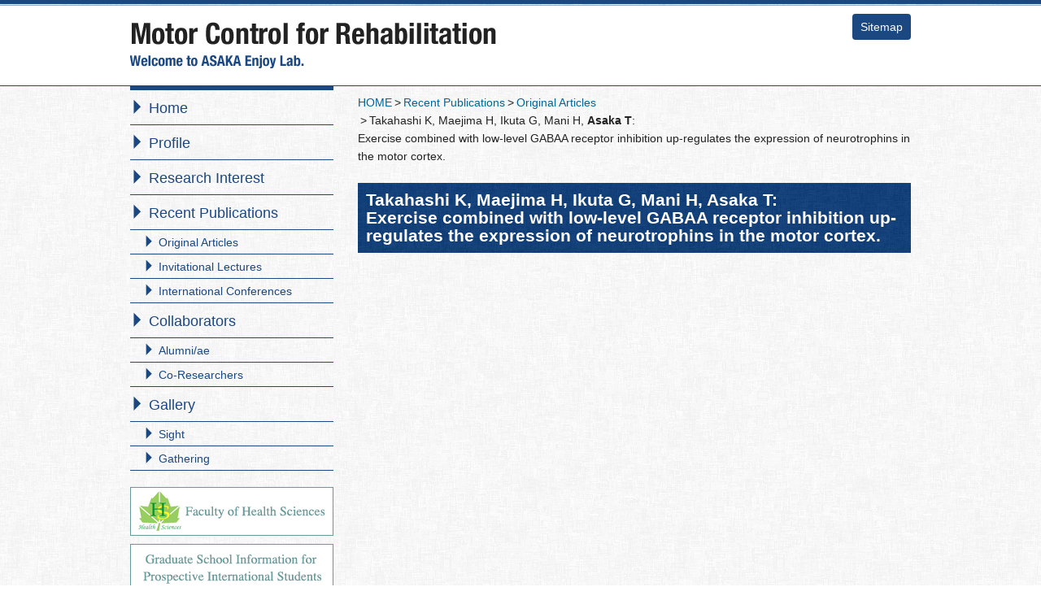

--- FILE ---
content_type: text/html; charset=UTF-8
request_url: https://mcr.hs-hokudai.jp/2017/01/takahashi-k-maejima-h-ikuta-g-mani-h-asaka-texercise-combined-with-low-level-gabaa-receptor-inhibition-up-regulates-the-expression-of-neurotrophins-in-the-motor-cortex/
body_size: 21920
content:
<!DOCTYPE html>
<html lang="ja" class="no-js">


<head>
    <title>Motor Control for Rehabilitation</title>
<meta charset="UTF-8">
<meta name="viewport" content="width=device-width">
<!-- HTML5 shim and Respond.js for IE8 support of HTML5 elements and media queries -->
<!--[if lt IE 9]>
<script src="https://oss.maxcdn.com/html5shiv/3.7.2/html5shiv.min.js"></script>
<script src="https://oss.maxcdn.com/respond/1.4.2/respond.min.js"></script>
<![endif]-->
    
<link rel='stylesheet' href='https://maxcdn.bootstrapcdn.com/bootstrap/3.3.6/css/bootstrap.min.css' type='text/css' media='all' />

<!-- google analytics -->
<script>
  (function(i,s,o,g,r,a,m){i['GoogleAnalyticsObject']=r;i[r]=i[r]||function(){
  (i[r].q=i[r].q||[]).push(arguments)},i[r].l=1*new Date();a=s.createElement(o),
  m=s.getElementsByTagName(o)[0];a.async=1;a.src=g;m.parentNode.insertBefore(a,m)
  })(window,document,'script','//www.google-analytics.com/analytics.js','ga');

  ga('create', 'UA-75777603-1', 'auto');
  ga('send', 'pageview');
</script>

<meta name="keywords" content="Rehabilitation Science,Health Sciences,Hokkaido University,Motor Behavior,Sports Medicine,Physical Therapy" />
<meta name="description" content="Ph.D. Tadayoshi Asaka Lab." />

<!-- WP SiteManager OGP Tags -->
<meta property="og:title" content="Takahashi K, Maejima H, Ikuta G, Mani H, Asaka T:Exercise combined with low-level GABAA receptor inhibition up-regulates the expression of neurotrophins in the motor cortex." />
<meta property="og:type" content="article" />
<meta property="og:url" content="https://mcr.hs-hokudai.jp/2017/01/takahashi-k-maejima-h-ikuta-g-mani-h-asaka-texercise-combined-with-low-level-gabaa-receptor-inhibition-up-regulates-the-expression-of-neurotrophins-in-the-motor-cortex/" />
<meta property="og:description" content="Ph.D. Tadayoshi Asaka Lab." />
<meta property="og:site_name" content="Motor Control for Rehabilitation" />

<!-- WP SiteManager Twitter Cards Tags -->
<meta name="twitter:title" content="Takahashi K, Maejima H, Ikuta G, Mani H, Asaka T:Exercise combined with low-level GABAA receptor inhibition up-regulates the expression of neurotrophins in the motor cortex." />
<meta name="twitter:url" content="https://mcr.hs-hokudai.jp/2017/01/takahashi-k-maejima-h-ikuta-g-mani-h-asaka-texercise-combined-with-low-level-gabaa-receptor-inhibition-up-regulates-the-expression-of-neurotrophins-in-the-motor-cortex/" />
<meta name="twitter:description" content="Ph.D. Tadayoshi Asaka Lab." />
<meta name="twitter:card" content="summary" />
<meta name='robots' content='max-image-preview:large' />
<link rel='dns-prefetch' href='//ajax.googleapis.com' />
<link rel="alternate" type="application/rss+xml" title="Motor Control for Rehabilitation &raquo; Takahashi K, Maejima H, Ikuta G, Mani H, Asaka T:Exercise combined with low-level GABAA receptor inhibition up-regulates the expression of neurotrophins in the motor cortex. のコメントのフィード" href="https://mcr.hs-hokudai.jp/2017/01/takahashi-k-maejima-h-ikuta-g-mani-h-asaka-texercise-combined-with-low-level-gabaa-receptor-inhibition-up-regulates-the-expression-of-neurotrophins-in-the-motor-cortex/feed/" />
<link rel="alternate" title="oEmbed (JSON)" type="application/json+oembed" href="https://mcr.hs-hokudai.jp/wp-json/oembed/1.0/embed?url=https%3A%2F%2Fmcr.hs-hokudai.jp%2F2017%2F01%2Ftakahashi-k-maejima-h-ikuta-g-mani-h-asaka-texercise-combined-with-low-level-gabaa-receptor-inhibition-up-regulates-the-expression-of-neurotrophins-in-the-motor-cortex%2F" />
<link rel="alternate" title="oEmbed (XML)" type="text/xml+oembed" href="https://mcr.hs-hokudai.jp/wp-json/oembed/1.0/embed?url=https%3A%2F%2Fmcr.hs-hokudai.jp%2F2017%2F01%2Ftakahashi-k-maejima-h-ikuta-g-mani-h-asaka-texercise-combined-with-low-level-gabaa-receptor-inhibition-up-regulates-the-expression-of-neurotrophins-in-the-motor-cortex%2F&#038;format=xml" />
<style id='wp-img-auto-sizes-contain-inline-css' type='text/css'>
img:is([sizes=auto i],[sizes^="auto," i]){contain-intrinsic-size:3000px 1500px}
/*# sourceURL=wp-img-auto-sizes-contain-inline-css */
</style>
<link rel='stylesheet' id='wp-block-library-css' href='https://mcr.hs-hokudai.jp/wp-includes/css/dist/block-library/style.min.css?ver=6.9' type='text/css' media='all' />
<style id='global-styles-inline-css' type='text/css'>
:root{--wp--preset--aspect-ratio--square: 1;--wp--preset--aspect-ratio--4-3: 4/3;--wp--preset--aspect-ratio--3-4: 3/4;--wp--preset--aspect-ratio--3-2: 3/2;--wp--preset--aspect-ratio--2-3: 2/3;--wp--preset--aspect-ratio--16-9: 16/9;--wp--preset--aspect-ratio--9-16: 9/16;--wp--preset--color--black: #000000;--wp--preset--color--cyan-bluish-gray: #abb8c3;--wp--preset--color--white: #ffffff;--wp--preset--color--pale-pink: #f78da7;--wp--preset--color--vivid-red: #cf2e2e;--wp--preset--color--luminous-vivid-orange: #ff6900;--wp--preset--color--luminous-vivid-amber: #fcb900;--wp--preset--color--light-green-cyan: #7bdcb5;--wp--preset--color--vivid-green-cyan: #00d084;--wp--preset--color--pale-cyan-blue: #8ed1fc;--wp--preset--color--vivid-cyan-blue: #0693e3;--wp--preset--color--vivid-purple: #9b51e0;--wp--preset--gradient--vivid-cyan-blue-to-vivid-purple: linear-gradient(135deg,rgb(6,147,227) 0%,rgb(155,81,224) 100%);--wp--preset--gradient--light-green-cyan-to-vivid-green-cyan: linear-gradient(135deg,rgb(122,220,180) 0%,rgb(0,208,130) 100%);--wp--preset--gradient--luminous-vivid-amber-to-luminous-vivid-orange: linear-gradient(135deg,rgb(252,185,0) 0%,rgb(255,105,0) 100%);--wp--preset--gradient--luminous-vivid-orange-to-vivid-red: linear-gradient(135deg,rgb(255,105,0) 0%,rgb(207,46,46) 100%);--wp--preset--gradient--very-light-gray-to-cyan-bluish-gray: linear-gradient(135deg,rgb(238,238,238) 0%,rgb(169,184,195) 100%);--wp--preset--gradient--cool-to-warm-spectrum: linear-gradient(135deg,rgb(74,234,220) 0%,rgb(151,120,209) 20%,rgb(207,42,186) 40%,rgb(238,44,130) 60%,rgb(251,105,98) 80%,rgb(254,248,76) 100%);--wp--preset--gradient--blush-light-purple: linear-gradient(135deg,rgb(255,206,236) 0%,rgb(152,150,240) 100%);--wp--preset--gradient--blush-bordeaux: linear-gradient(135deg,rgb(254,205,165) 0%,rgb(254,45,45) 50%,rgb(107,0,62) 100%);--wp--preset--gradient--luminous-dusk: linear-gradient(135deg,rgb(255,203,112) 0%,rgb(199,81,192) 50%,rgb(65,88,208) 100%);--wp--preset--gradient--pale-ocean: linear-gradient(135deg,rgb(255,245,203) 0%,rgb(182,227,212) 50%,rgb(51,167,181) 100%);--wp--preset--gradient--electric-grass: linear-gradient(135deg,rgb(202,248,128) 0%,rgb(113,206,126) 100%);--wp--preset--gradient--midnight: linear-gradient(135deg,rgb(2,3,129) 0%,rgb(40,116,252) 100%);--wp--preset--font-size--small: 13px;--wp--preset--font-size--medium: 20px;--wp--preset--font-size--large: 36px;--wp--preset--font-size--x-large: 42px;--wp--preset--spacing--20: 0.44rem;--wp--preset--spacing--30: 0.67rem;--wp--preset--spacing--40: 1rem;--wp--preset--spacing--50: 1.5rem;--wp--preset--spacing--60: 2.25rem;--wp--preset--spacing--70: 3.38rem;--wp--preset--spacing--80: 5.06rem;--wp--preset--shadow--natural: 6px 6px 9px rgba(0, 0, 0, 0.2);--wp--preset--shadow--deep: 12px 12px 50px rgba(0, 0, 0, 0.4);--wp--preset--shadow--sharp: 6px 6px 0px rgba(0, 0, 0, 0.2);--wp--preset--shadow--outlined: 6px 6px 0px -3px rgb(255, 255, 255), 6px 6px rgb(0, 0, 0);--wp--preset--shadow--crisp: 6px 6px 0px rgb(0, 0, 0);}:where(.is-layout-flex){gap: 0.5em;}:where(.is-layout-grid){gap: 0.5em;}body .is-layout-flex{display: flex;}.is-layout-flex{flex-wrap: wrap;align-items: center;}.is-layout-flex > :is(*, div){margin: 0;}body .is-layout-grid{display: grid;}.is-layout-grid > :is(*, div){margin: 0;}:where(.wp-block-columns.is-layout-flex){gap: 2em;}:where(.wp-block-columns.is-layout-grid){gap: 2em;}:where(.wp-block-post-template.is-layout-flex){gap: 1.25em;}:where(.wp-block-post-template.is-layout-grid){gap: 1.25em;}.has-black-color{color: var(--wp--preset--color--black) !important;}.has-cyan-bluish-gray-color{color: var(--wp--preset--color--cyan-bluish-gray) !important;}.has-white-color{color: var(--wp--preset--color--white) !important;}.has-pale-pink-color{color: var(--wp--preset--color--pale-pink) !important;}.has-vivid-red-color{color: var(--wp--preset--color--vivid-red) !important;}.has-luminous-vivid-orange-color{color: var(--wp--preset--color--luminous-vivid-orange) !important;}.has-luminous-vivid-amber-color{color: var(--wp--preset--color--luminous-vivid-amber) !important;}.has-light-green-cyan-color{color: var(--wp--preset--color--light-green-cyan) !important;}.has-vivid-green-cyan-color{color: var(--wp--preset--color--vivid-green-cyan) !important;}.has-pale-cyan-blue-color{color: var(--wp--preset--color--pale-cyan-blue) !important;}.has-vivid-cyan-blue-color{color: var(--wp--preset--color--vivid-cyan-blue) !important;}.has-vivid-purple-color{color: var(--wp--preset--color--vivid-purple) !important;}.has-black-background-color{background-color: var(--wp--preset--color--black) !important;}.has-cyan-bluish-gray-background-color{background-color: var(--wp--preset--color--cyan-bluish-gray) !important;}.has-white-background-color{background-color: var(--wp--preset--color--white) !important;}.has-pale-pink-background-color{background-color: var(--wp--preset--color--pale-pink) !important;}.has-vivid-red-background-color{background-color: var(--wp--preset--color--vivid-red) !important;}.has-luminous-vivid-orange-background-color{background-color: var(--wp--preset--color--luminous-vivid-orange) !important;}.has-luminous-vivid-amber-background-color{background-color: var(--wp--preset--color--luminous-vivid-amber) !important;}.has-light-green-cyan-background-color{background-color: var(--wp--preset--color--light-green-cyan) !important;}.has-vivid-green-cyan-background-color{background-color: var(--wp--preset--color--vivid-green-cyan) !important;}.has-pale-cyan-blue-background-color{background-color: var(--wp--preset--color--pale-cyan-blue) !important;}.has-vivid-cyan-blue-background-color{background-color: var(--wp--preset--color--vivid-cyan-blue) !important;}.has-vivid-purple-background-color{background-color: var(--wp--preset--color--vivid-purple) !important;}.has-black-border-color{border-color: var(--wp--preset--color--black) !important;}.has-cyan-bluish-gray-border-color{border-color: var(--wp--preset--color--cyan-bluish-gray) !important;}.has-white-border-color{border-color: var(--wp--preset--color--white) !important;}.has-pale-pink-border-color{border-color: var(--wp--preset--color--pale-pink) !important;}.has-vivid-red-border-color{border-color: var(--wp--preset--color--vivid-red) !important;}.has-luminous-vivid-orange-border-color{border-color: var(--wp--preset--color--luminous-vivid-orange) !important;}.has-luminous-vivid-amber-border-color{border-color: var(--wp--preset--color--luminous-vivid-amber) !important;}.has-light-green-cyan-border-color{border-color: var(--wp--preset--color--light-green-cyan) !important;}.has-vivid-green-cyan-border-color{border-color: var(--wp--preset--color--vivid-green-cyan) !important;}.has-pale-cyan-blue-border-color{border-color: var(--wp--preset--color--pale-cyan-blue) !important;}.has-vivid-cyan-blue-border-color{border-color: var(--wp--preset--color--vivid-cyan-blue) !important;}.has-vivid-purple-border-color{border-color: var(--wp--preset--color--vivid-purple) !important;}.has-vivid-cyan-blue-to-vivid-purple-gradient-background{background: var(--wp--preset--gradient--vivid-cyan-blue-to-vivid-purple) !important;}.has-light-green-cyan-to-vivid-green-cyan-gradient-background{background: var(--wp--preset--gradient--light-green-cyan-to-vivid-green-cyan) !important;}.has-luminous-vivid-amber-to-luminous-vivid-orange-gradient-background{background: var(--wp--preset--gradient--luminous-vivid-amber-to-luminous-vivid-orange) !important;}.has-luminous-vivid-orange-to-vivid-red-gradient-background{background: var(--wp--preset--gradient--luminous-vivid-orange-to-vivid-red) !important;}.has-very-light-gray-to-cyan-bluish-gray-gradient-background{background: var(--wp--preset--gradient--very-light-gray-to-cyan-bluish-gray) !important;}.has-cool-to-warm-spectrum-gradient-background{background: var(--wp--preset--gradient--cool-to-warm-spectrum) !important;}.has-blush-light-purple-gradient-background{background: var(--wp--preset--gradient--blush-light-purple) !important;}.has-blush-bordeaux-gradient-background{background: var(--wp--preset--gradient--blush-bordeaux) !important;}.has-luminous-dusk-gradient-background{background: var(--wp--preset--gradient--luminous-dusk) !important;}.has-pale-ocean-gradient-background{background: var(--wp--preset--gradient--pale-ocean) !important;}.has-electric-grass-gradient-background{background: var(--wp--preset--gradient--electric-grass) !important;}.has-midnight-gradient-background{background: var(--wp--preset--gradient--midnight) !important;}.has-small-font-size{font-size: var(--wp--preset--font-size--small) !important;}.has-medium-font-size{font-size: var(--wp--preset--font-size--medium) !important;}.has-large-font-size{font-size: var(--wp--preset--font-size--large) !important;}.has-x-large-font-size{font-size: var(--wp--preset--font-size--x-large) !important;}
/*# sourceURL=global-styles-inline-css */
</style>

<style id='classic-theme-styles-inline-css' type='text/css'>
/*! This file is auto-generated */
.wp-block-button__link{color:#fff;background-color:#32373c;border-radius:9999px;box-shadow:none;text-decoration:none;padding:calc(.667em + 2px) calc(1.333em + 2px);font-size:1.125em}.wp-block-file__button{background:#32373c;color:#fff;text-decoration:none}
/*# sourceURL=/wp-includes/css/classic-themes.min.css */
</style>
<link rel='stylesheet' id='asaka-lab/css-css' href='/styles/main.css' type='text/css' media='all' />
<script type="text/javascript" src="//ajax.googleapis.com/ajax/libs/jquery/2.1.4/jquery.min.js" id="jquery-js"></script>
<script type="text/javascript" src="/scripts/main.js" id="asaka-lab/js-js"></script>
<link rel="https://api.w.org/" href="https://mcr.hs-hokudai.jp/wp-json/" /><link rel="alternate" title="JSON" type="application/json" href="https://mcr.hs-hokudai.jp/wp-json/wp/v2/posts/464" /><link rel='shortlink' href='https://mcr.hs-hokudai.jp/?p=464' />
<link rel="canonical" href="https://mcr.hs-hokudai.jp/2017/01/takahashi-k-maejima-h-ikuta-g-mani-h-asaka-texercise-combined-with-low-level-gabaa-receptor-inhibition-up-regulates-the-expression-of-neurotrophins-in-the-motor-cortex/" />
</head>

  
<body class="wp-singular post-template-default single single-post postid-464 single-format-standard wp-theme-asaka-lab">
   
<div class="header-container">
    <header class="container clearfix" role="banner">
        <div class="row">
            <div class="col-xs-10">
                <h1><a href="https://mcr.hs-hokudai.jp/"><img src="https://mcr.hs-hokudai.jp/images/header-title.png" width="450" height="58" alt="Motor Control for Rehabilitation"></a></h1>
            </div>
            <div class="col-xs-2">
                <a href="https://mcr.hs-hokudai.jp/sitemap" class="navy-bg pull-right">Sitemap</a>
            </div>
        </div>
    </header>
</div><!-- /.header-container -->
   
<div class="main-container">
    <div class="row container">
        <div class="body-content">
      
           <section class="page-contents">
           
           <ul class="bread_crumb">
	<li class="level-1 top"><a href="https://mcr.hs-hokudai.jp/">HOME</a></li>
	<li class="level-2 sub"><a href="https://mcr.hs-hokudai.jp/category/publications/">Recent Publications</a></li>
	<li class="level-3 sub"><a href="https://mcr.hs-hokudai.jp/category/publications/original/">Original Articles</a></li>
	<li class="level-4 sub tail current">Takahashi K, Maejima H, Ikuta G, Mani H, <em>Asaka T</em>:<br>Exercise combined with low-level GABAA receptor inhibition up-regulates the expression of neurotrophins in the motor cortex.</li>
</ul>
              

                <article>
                    <header>
                        <h1 class="page-title"><span>Takahashi K, Maejima H, Ikuta G, Mani H, <em>Asaka T</em>:<br>Exercise combined with low-level GABAA receptor inhibition up-regulates the expression of neurotrophins in the motor cortex.</span></h1>
                    </header>
                    <section class="entry-content">
                    	                    	                    </section>
                </article>
                                
           </section>

              
        </div><!-- /.body-content -->
        
        <div class="side-content">
            <aside class="side-nav" role="complementary">
                <nav class="global-nav">
                    <ul id="menu-primary_navigation" class="menu"><li id="menu-item-46" class="menu-item menu-item-type-custom menu-item-object-custom menu-item-home menu-item-46"><a href="https://mcr.hs-hokudai.jp/">Home</a></li>
<li id="menu-item-209" class="menu-item menu-item-type-post_type menu-item-object-page menu-item-209"><a href="https://mcr.hs-hokudai.jp/profile/">Profile</a></li>
<li id="menu-item-49" class="menu-item menu-item-type-post_type menu-item-object-page menu-item-49"><a href="https://mcr.hs-hokudai.jp/researcher/">Research Interest</a></li>
<li id="menu-item-95" class="menu-item menu-item-type-taxonomy menu-item-object-category current-post-ancestor menu-item-has-children menu-item-95"><a href="https://mcr.hs-hokudai.jp/category/publications/">Recent Publications</a>
<ul class="sub-menu">
	<li id="menu-item-130" class="menu-item menu-item-type-taxonomy menu-item-object-category current-post-ancestor current-menu-parent current-post-parent menu-item-130"><a href="https://mcr.hs-hokudai.jp/category/publications/original/">Original Articles</a></li>
	<li id="menu-item-132" class="menu-item menu-item-type-taxonomy menu-item-object-category menu-item-132"><a href="https://mcr.hs-hokudai.jp/category/publications/invitation/">Invitational Lectures</a></li>
	<li id="menu-item-131" class="menu-item menu-item-type-taxonomy menu-item-object-category menu-item-131"><a href="https://mcr.hs-hokudai.jp/category/publications/international/">International Conferences</a></li>
</ul>
</li>
<li id="menu-item-181" class="menu-item menu-item-type-custom menu-item-object-custom menu-item-has-children menu-item-181"><a href="/status/student/">Collaborators</a>
<ul class="sub-menu">
	<li id="menu-item-178" class="menu-item menu-item-type-taxonomy menu-item-object-status menu-item-178"><a href="https://mcr.hs-hokudai.jp/status/alumni/">Alumni/ae</a></li>
	<li id="menu-item-180" class="menu-item menu-item-type-taxonomy menu-item-object-status menu-item-180"><a href="https://mcr.hs-hokudai.jp/status/co_researcher/">Co-Researchers</a></li>
</ul>
</li>
<li id="menu-item-198" class="menu-item menu-item-type-post_type menu-item-object-page menu-item-has-children menu-item-198"><a href="https://mcr.hs-hokudai.jp/gallery/sight/">Gallery</a>
<ul class="sub-menu">
	<li id="menu-item-226" class="menu-item menu-item-type-post_type menu-item-object-page menu-item-226"><a href="https://mcr.hs-hokudai.jp/gallery/sight/">Sight</a></li>
	<li id="menu-item-225" class="menu-item menu-item-type-post_type menu-item-object-page menu-item-225"><a href="https://mcr.hs-hokudai.jp/gallery/gatering/">Gathering</a></li>
</ul>
</li>
</ul>                </nav>
                <nav class="banner">
                                        <div class="top-right-banner">
                        <ul>
    <li><a href="http://www.hs.hokudai.ac.jp/e/" target="_blank"><img src="https://mcr.hs-hokudai.jp/wp-content/uploads/2016/03/bnr-01.png" alt="bnr-01" width="250" height="60" class="alignnone size-full wp-image-23" alt="Faculty of Health Sciences" /></a></li>
    <li><a href="http://www.isc.hokudai.ac.jp/www_ISC/cms/cgi-bin/index.pl?page=contents&view_category_lang=2&view_category=10380&allmenuopen=" target="_blank"><img src="https://mcr.hs-hokudai.jp/wp-content/uploads/2016/03/bnr-02.png" alt="bnr-02" width="250" height="60" class="alignnone size-full wp-image-24" alt="Graduate School Information for Prospective International Students" /></a></li>
    <li><a href="http://kkyoka.oeic.hokudai.ac.jp/frontier/en/researcher/06/vol3/038" target="_blank"><img src="https://mcr.hs-hokudai.jp/wp-content/uploads/2016/03/bnr-03.png" alt="bnr-03" width="248" height="58" class="alignnone size-full wp-image-199" /></a></li>
</ul>                    </div>
                                    </nav>
            </aside>
        </div><!-- /.side-content -->
        
    </div><!-- /.row -->
</div>   
        




        
<div class="footer-container">
    <footer class="container row" role="contentinfo">
       
       			<div class="textwidget">        <div class="col-xs-6">
            Copyright &copy; 2016 Asaka Lab. All Rights Reserved.
        </div>
        <div class="col-xs-3">
            <address>
                <strong>Address: </strong>Kita 12 Nishi 5, Kita-Ku,<br>Sapporo, Hokkaido,<br>060-0812, Japan
            </address>
        </div>
        <div class="col-xs-3">
            <address>
                <strong>TEL/FAX: </strong>+81 (11) 706-3381<br>
                <strong>E-mail: </strong>ask-chu@hs.hokudai.ac.jp
            </address>
        </div></div>
		
    </footer>
</div>
    
<script src="https://maxcdn.bootstrapcdn.com/bootstrap/3.3.6/js/bootstrap.min.js"></script>
<script type='text/javascript' src='https://mcr.hs-hokudai.jp/scripts/footer.js'></script>
<script type="speculationrules">
{"prefetch":[{"source":"document","where":{"and":[{"href_matches":"/*"},{"not":{"href_matches":["/wp-*.php","/wp-admin/*","/wp-content/uploads/*","/wp-content/*","/wp-content/plugins/*","/wp-content/themes/asaka-lab/*","/*\\?(.+)"]}},{"not":{"selector_matches":"a[rel~=\"nofollow\"]"}},{"not":{"selector_matches":".no-prefetch, .no-prefetch a"}}]},"eagerness":"conservative"}]}
</script>
<script type="text/javascript" src="/scripts/footer.js" id="asaka-lab-f/js-js"></script>
</body>
</html>




--- FILE ---
content_type: text/css
request_url: https://mcr.hs-hokudai.jp/styles/main.css
body_size: 15117
content:
@charset "UTF-8";
/*! HTML5 Boilerplate v5.2.0 | MIT License | https://html5boilerplate.com/ */
/*
 * What follows is the result of much research on cross-browser styling.
 * Credit left inline and big thanks to Nicolas Gallagher, Jonathan Neal,
 * Kroc Camen, and the H5BP dev community and team.
 */
/* ==========================================================================
   Base styles: opinionated defaults
   ========================================================================== */
html {
  color: #222;
  font-size: 1em;
  line-height: 1.4; }

/*
 * Remove text-shadow in selection highlight:
 * https://twitter.com/miketaylr/status/12228805301
 *
 * These selection rule sets have to be separate.
 * Customize the background color to match your design.
 */
::-moz-selection, ::selection {
  background: #b3d4fc;
  text-shadow: none; }

/*
 * A better looking default horizontal rule
 */
hr {
  display: block;
  height: 1px;
  border: 0;
  border-top: 1px solid #ccc;
  margin: 1em 0;
  padding: 0; }

/*
 * Remove the gap between audio, canvas, iframes,
 * images, videos and the bottom of their containers:
 * https://github.com/h5bp/html5-boilerplate/issues/440
 */
audio, canvas, iframe, img, svg, video {
  vertical-align: middle; }

/*
 * Remove default fieldset styles.
 */
fieldset {
  border: 0;
  margin: 0;
  padding: 0; }

/*
 * Allow only vertical resizing of textareas.
 */
textarea {
  resize: vertical; }

/* ==========================================================================
   Browser Upgrade Prompt
   ========================================================================== */
.browserupgrade {
  margin: 0.2em 0;
  background: #ccc;
  color: #000;
  padding: 0.2em 0; }

/* ==========================================================================
   Author's custom styles
   ========================================================================== */
/* ==========================================================================
   Helper classes
   ========================================================================== */
/*
 * Hide visually and from screen readers:
 */
.hidden {
  display: none !important; }

/*
 * Hide only visually, but have it available for screen readers:
 * http://snook.ca/archives/html_and_css/hiding-content-for-accessibility
 */
.visuallyhidden {
  border: 0;
  clip: rect(0 0 0 0);
  height: 1px;
  margin: -1px;
  overflow: hidden;
  padding: 0;
  position: absolute;
  width: 1px; }
  .visuallyhidden.focusable:active, .visuallyhidden.focusable:focus {
    clip: auto;
    height: auto;
    margin: 0;
    overflow: visible;
    position: static;
    width: auto; }

/*
 * Extends the .visuallyhidden class to allow the element
 * to be focusable when navigated to via the keyboard:
 * https://www.drupal.org/node/897638
 */
/*
 * Hide visually and from screen readers, but maintain layout
 */
.invisible {
  visibility: hidden; }

/*
 * Clearfix: contain floats
 *
 * For modern browsers
 * 1. The space content is one way to avoid an Opera bug when the
 *    `contenteditable` attribute is included anywhere else in the document.
 *    Otherwise it causes space to appear at the top and bottom of elements
 *    that receive the `clearfix` class.
 * 2. The use of `table` rather than `block` is only necessary if using
 *    `:before` to contain the top-margins of child elements.
 */
.clearfix:before {
  content: " ";
  /* 1 */
  display: table;
  /* 2 */ }
.clearfix:after {
  content: " ";
  /* 1 */
  display: table;
  /* 2 */
  clear: both; }

/* ==========================================================================
   EXAMPLE Media Queries for Responsive Design.
   These examples override the primary ('mobile first') styles.
   Modify as content requires.
   ========================================================================== */
@media only screen and (min-width: 35em) {
  /* Style adjustments for viewports that meet the condition */ }
@media print, (-webkit-min-device-pixel-ratio: 1.25), (min-resolution: 1.25dppx), (min-resolution: 120dpi) {
  /* Style adjustments for high resolution devices */ }
/* ==========================================================================
   Print styles.
   Inlined to avoid the additional HTTP request:
   http://www.phpied.com/delay-loading-your-print-css/
   ========================================================================== */
@media print {
  * {
    background: transparent !important;
    color: #000 !important;
    /* Black prints faster:
       http://www.sanbeiji.com/archives/953 */
    box-shadow: none !important;
    text-shadow: none !important; }
    *:before, *:after {
      background: transparent !important;
      color: #000 !important;
      /* Black prints faster:
         http://www.sanbeiji.com/archives/953 */
      box-shadow: none !important;
      text-shadow: none !important; }

  a {
    text-decoration: underline; }
    a:visited {
      text-decoration: underline; }
    a[href]:after {
      content: " (" attr(href) ")"; }

  abbr[title]:after {
    content: " (" attr(title) ")"; }

  /*
   * Don't show links that are fragment identifiers,
   * or use the `javascript:` pseudo protocol
   */
  a[href^="#"]:after, a[href^="javascript:"]:after {
    content: ""; }

  pre, blockquote {
    border: 1px solid #999;
    page-break-inside: avoid; }

  /*
   * Printing Tables:
   * http://css-discuss.incutio.com/wiki/Printing_Tables
   */
  thead {
    display: table-header-group; }

  tr {
    page-break-inside: avoid; }

  img {
    page-break-inside: avoid;
    max-width: 100% !important; }

  p, h2, h3 {
    orphans: 3;
    widows: 3; }

  h2, h3 {
    page-break-after: avoid; } }
body {
  color: #222222;
  font-family: 'arial narrow', 'arial', sans-serif;
  line-height: 1.4rem;
  text-align: center;
  border-top: 5px solid #1b4881;
  background-image: url(../images/bg-blue.png); }

a {
  color: #006699; }
  a:hover {
    color: #00aaff;
    text-decoration: none; }

ul {
  list-style-type: none;
  margin: 0;
  padding: 0; }

/* editor */
p {
  display: block;
  margin: 1em 0; }

strong {
  font-weight: bold; }

em {
  font-style: italic; }

blockquote {
  display: block;
  -webkit-margin-before: 1em;
  -webkit-margin-after: 1em;
  -webkit-margin-start: 40px;
  -webkit-margin-end: 40px; }

.smalltext {
  font-size: 80%; }

/* img */
.aligncenter {
  display: block;
  margin: 0 auto; }

.alignright {
  float: right;
  margin: 0 5px 5px 5px; }

.alignleft {
  float: left;
  margin: 0 5px 5px 5px; }

img[class*="wp-image-"],
img[class*="attachment-"] {
  height: auto;
  max-width: 100%; }

.wp-caption {
  border: 1px solid #ccc !important;
  padding: 5px;
  /*color: ;*/
  font-size: 80%; }

.wp-caption-text {
  line-height: 1rem; }

.img-responsive-overwrite {
  margin: 0 auto; }

a:hover img {
  opacity: .7;
  filter: alpha(opacity=70); }

em {
  font-style: normal;
  font-weight: 600; }

/* pager */
.page_navi, .bread_crumb {
  clear-after: left;
  margin: 0 auto 15px auto;
  padding: 0;
  display: inline-block; }

.page_navi {
  clear: left after; }

.bread_crumb {
  margin-top: 10px;
  clear: left after; }
  .bread_crumb li {
    float: left;
    font-size: .85rem;
    list-style: none; }
    .bread_crumb li + li:before {
      margin: 0 3px;
      content: ">"; }

.page_navi li {
  display: inline;
  float: left;
  font-size: 11px;
  list-style: none;
  margin: 10px 5px 10px 0; }
  .page_navi li a {
    display: inline-block;
    padding: 10px;
    border: 1px solid #ccc; }
  .page_navi li span {
    font-weight: bold;
    display: inline-block;
    padding: 10px;
    border: 1px solid #1b4881;
    background: #1b4881;
    color: #fff; }
  .page_navi li a:hover {
    background: #eee;
    text-decoration: none; }

/* common */
.header-container header,
.main-container .container,
.footer-container footer {
  width: 960px;
  margin: 0 auto;
  text-align: left; }

.header-container .container,
.main-container .row,
.footer-container .container {
  padding-left: 0;
  padding-right: 0;
  text-align: left; }

/* header */
.header-container {
  background-color: #fff;
  margin: 1px 0 0 0;
  border-top: 1px solid #8da3c0;
  border-bottom: 1px solid #1b4881;
  text-align: center;
  height: 100px; }

.home .header-container {
  background-image: url(../images/top-header-bg.jpg);
  background-repeat: no-repeat;
  background-position: top center;
  height: 425px; }

.navy-bg {
  background-color: #1b4881;
  padding: 5px 10px;
  border-radius: 4px;
  color: #fff;
  margin-top: 10px; }

.white-bg {
  background-color: #fff;
  padding: 3px 6px;
  border-radius: 4px;
  color: #1b4881;
  margin: 5px;
  font-weight: bold; }

/* font */
.top-profile {
  font-family: "Times New Roman", serif; }

@font-face {
  font-family: 'icomoon';
  src: url("../fonts/icomoon.eot?p3zuk");
  src: url("../fonts/icomoon.eot?p3zuk#iefix") format("embedded-opentype"), url("../fonts/icomoon.ttf?p3zuk") format("truetype"), url("../fonts/icomoon.woff?p3zuk") format("woff"), url("../fonts/icomoon.svg?p3zuk#icomoon") format("svg");
  font-weight: normal;
  font-style: normal; }
[class^="icon-"], [class*=" icon-"] {
  /* use !important to prevent issues with browser extensions that change fonts */
  font-family: 'icomoon' !important;
  speak: none;
  font-style: normal;
  font-weight: normal;
  font-variant: normal;
  text-transform: none;
  line-height: 1;
  /* Better Font Rendering =========== */
  -webkit-font-smoothing: antialiased;
  -moz-osx-font-smoothing: grayscale; }

.icon-arrow-right:before {
  content: "\e900"; }

.icon-calendar:before {
  content: "\e901"; }

/* second */
.main-container {
  background-image: url(../images/body-bg.png); }

.footer-container {
  background-image: url(../images/bg-blue.png);
  border-top: 1px solid #8da3c0; }

article header h1 {
  background-image: url(../images/sub-navy.png);
  padding: 10px;
  color: #fff;
  font-size: 1rem; }

.main-container .body-content {
  width: 680px;
  float: right; }

.main-container .side-content {
  width: 250px;
  float: left; }

.global-nav {
  border-top: 5px solid #1b4881; }
  .global-nav li.current-menu-item {
    background-image: url(../images/bg-blue.png); }

.global-nav li a {
  display: block;
  line-height: 40px;
  font-size: 1.1rem;
  color: #1b4881;
  border-bottom: 1px solid #1b4881; }
  .global-nav li a:before {
    font-family: 'icomoon';
    src: url("../fonts/icomoon.eot?p3zuk");
    src: url("../fonts/icomoon.eot?p3zuk#iefix") format("embedded-opentype"), url("../fonts/icomoon.ttf?p3zuk") format("truetype"), url("../fonts/icomoon.woff?p3zuk") format("woff"), url("../fonts/icomoon.svg?p3zuk#icomoon") format("svg");
    font-weight: normal;
    font-style: normal;
    padding-right: 5px;
    content: "\e900"; }
  .global-nav li a:hover {
    background-image: url(../images/bg-blue.png); }

.sub-menu li a {
  line-height: 28px;
  font-size: 0.9rem;
  padding-left: 1rem; }

.banner ul {
  padding-top: 10px;
  margin-bottom: 40px; }
.banner li {
  margin-top: 10px; }

h1.page-title {
  padding: 10px;
  margin: 0 0 1rem 0;
  font-size: 1.3rem;
  font-weight: 600; }

h2 {
  font-size: 1.3rem;
  margin: 0 0 1rem 0;
  line-height: 1.2;
  font-weight: 700;
  border: 1px solid #ccc;
  border-radius: 4px;
  padding: 6px 10px; }

h3 {
  font-family: "Roboto Slab" , Garamond , "Times New Roman" , "游明朝" , "Yu Mincho" , "游明朝体" , "YuMincho" , "ヒラギノ明朝 Pro W3" , "Hiragino Mincho Pro" , "HiraMinProN-W3" , "HGS明朝E" , "ＭＳ Ｐ明朝" , "MS PMincho" , serif;
  font-size: 1.1rem;
  margin: 2rem 0 1rem 0; }
  h3 .icon-pen {
    font-size: 110%; }

h2 span, h3 span {
  font-size: 70%; }

.top-profile h2 {
  border: none;
  padding: 0; }

.side_wighet h2 {
  display: none; }
.side_wighet li a {
  border: none; }

.footer-container .container {
  padding: 30px 0 50px 0;
  color: #666; }
  .footer-container .container div {
    padding-left: 0; }

/*個別ページ*/
/* top */
.top-profile {
  margin: 30px 0; }
  .top-profile h1 {
    margin: 0 0 20px 0; }
  .top-profile dl {
    margin-bottom: 1rem;
    font-size: 1.1rem; }
  .top-profile dt {
    color: #1b4881;
    width: 220px;
    float: left; }
  .top-profile dd {
    padding-left: 225px; }

.top-news, .news-list {
  margin: 0 0 80px 0; }
  .top-news li, .news-list li {
    margin-bottom: .6rem;
    display: table; }
    .top-news li span, .news-list li span {
      display: table-cell;
      float: right;
      width: 540px; }

li time {
  display: table-cell;
  color: #663399;
  margin-right: 1rem;
  width: 120px;
  float: left; }
  li time:before {
    font-family: 'icomoon';
    src: url("../fonts/icomoon.eot?p3zuk");
    src: url("../fonts/icomoon.eot?p3zuk#iefix") format("embedded-opentype"), url("../fonts/icomoon.ttf?p3zuk") format("truetype"), url("../fonts/icomoon.woff?p3zuk") format("woff"), url("../fonts/icomoon.svg?p3zuk#icomoon") format("svg");
    font-weight: normal;
    font-style: normal;
    padding-right: 5px;
    content: "\e901"; }

/* Recent Publications */
.filter-btn {
  margin: 0 auto 2rem auto;
  display: table; }
  .filter-btn li {
    display: table-cell; }
    .filter-btn li a {
      background: #8da3c0;
      border-radius: 4px;
      border: #1b4881;
      padding: 6px 10px;
      color: #fff; }

li.pub-list {
  list-style-type: disc;
  border-bottom: 1px dotted #8da3c0;
  margin-bottom: .6rem;
  padding-bottom: .6rem; }

ul.post-meta li {
  margin-bottom: 0;
  font-weight: 600; }
  ul.post-meta li span.post-meta-key {
    display: none;
    /*display: inline;
    float: none;
    width: auto;
    color: $purple;
    font-weight: normal;*/ }

/*ul.post-meta {
    display: table;
    li {
        display: table-cell;
    }
}
.post-meta-key {
    display: none!important;
}*/
/* sitemap */
ul.sitemap {
  margin-bottom: 5rem;
  list-style-type: disc; }
  ul.sitemap li {
    margin-left: 3rem;
    line-height: 2rem; }
    ul.sitemap li ul.children {
      list-style-type: circle; }
      ul.sitemap li ul.children li {
        margin-left: 3rem;
        line-height: 1.4rem; }
        ul.sitemap li ul.children li:before {
          content: none; }

/* Profile */
table caption {
  display: none; }

table {
  width: 100%;
  border-top: 1px solid #8da3c0;
  border-left: 1px solid #8da3c0;
  margin: 1rem 0 3rem 0; }

table td, table th {
  border-bottom: 1px solid #8da3c0;
  border-right: 1px solid #8da3c0;
  padding: 12px;
  background-color: #fff; }

td.year {
  vertical-align: top;
  text-align: right; }

dl.profile {
  margin-bottom: 2rem; }
  dl.profile dt {
    float: left;
    width: 100px;
    text-align: right; }
  dl.profile dd {
    padding-left: 120px;
    margin-bottom: 1rem; }

/* Research Interest */
ul.research {
  margin-bottom: 2rem;
  list-style-type: disc;
  padding-left: 2rem; }

/* collaborator */
.collaborator-list dl {
  margin-bottom: 10px; }
  .collaborator-list dl dt {
    font-size: 120%; }

.photo-area {
  width: 100px;
  float: left;
  margin: 0 10px 10px 0;
  border: 1px solid #8da3c0; }

.photo-area:empty {
  border: none !important; }

/* gallefy */
.gallery {
  padding-bottom: 40px; }

/*# sourceMappingURL=main.css.map */


--- FILE ---
content_type: application/javascript
request_url: https://mcr.hs-hokudai.jp/scripts/footer.js
body_size: 16
content:
/**
 * bodyタグを閉じる直前に挿入されるJavaScript
 * Created by yoshii on 2015/11/19.
 */


--- FILE ---
content_type: text/plain
request_url: https://www.google-analytics.com/j/collect?v=1&_v=j102&a=1875686715&t=pageview&_s=1&dl=https%3A%2F%2Fmcr.hs-hokudai.jp%2F2017%2F01%2Ftakahashi-k-maejima-h-ikuta-g-mani-h-asaka-texercise-combined-with-low-level-gabaa-receptor-inhibition-up-regulates-the-expression-of-neurotrophins-in-the-motor-cortex%2F&ul=en-us%40posix&dt=Motor%20Control%20for%20Rehabilitation&sr=1280x720&vp=1280x720&_u=IEBAAEABAAAAACAAI~&jid=1868475366&gjid=1933742823&cid=154006727.1769092189&tid=UA-75777603-1&_gid=2064074662.1769092189&_r=1&_slc=1&z=1912542949
body_size: -450
content:
2,cG-GB8LQM01PJ

--- FILE ---
content_type: application/javascript
request_url: https://mcr.hs-hokudai.jp/scripts/main.js
body_size: -2
content:
/**
 * headタグで挿入されるJavaScript
 * Created by yoshii on 2015/11/19.
 */
